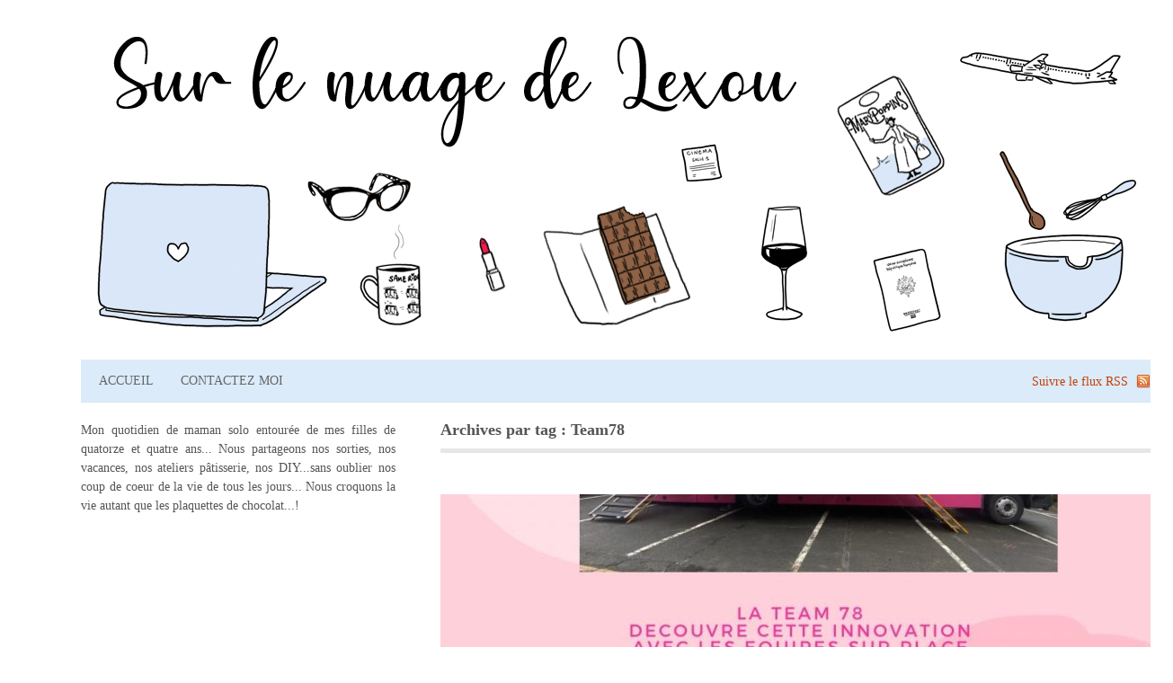

--- FILE ---
content_type: text/html; charset=UTF-8
request_url: https://www.surlenuagedelexou.fr/tag/team78/
body_size: 12864
content:
<!DOCTYPE html PUBLIC "-//W3C//DTD XHTML 1.0 Transitional//EN" "http://www.w3.org/TR/xhtml1/DTD/xhtml1-transitional.dtd">
<html xmlns="http://www.w3.org/1999/xhtml">
<head profile="http://gmpg.org/xfn/11">

<title>Team78 | Sur le nuage de LexouSur le nuage de Lexou</title>
<meta http-equiv="Content-Type" content="text/html; charset=UTF-8" />

<link rel="stylesheet" type="text/css" href="https://www.surlenuagedelexou.fr/wp-content/themes/nuagelexou/style.css" media="screen" />
<link rel="stylesheet" type="text/css" media="all" href="https://www.surlenuagedelexou.fr/wp-content/themes/nuagelexou/css/effects.css" />
<link rel="alternate" type="application/rss+xml" title="RSS 2.0" href="http://feeds.feedburner.com/SurLeNuageDeLexou" />
<link rel="pingback" href="https://www.surlenuagedelexou.fr/xmlrpc.php" />
      
<script async src="https://pagead2.googlesyndication.com/pagead/js/adsbygoogle.js?client=ca-pub-8514001653996548"
     crossorigin="anonymous"></script>

		<!-- All in One SEO 4.8.1.1 - aioseo.com -->
	<meta name="robots" content="noindex, max-snippet:-1, max-image-preview:large, max-video-preview:-1" />
	<link rel="canonical" href="https://www.surlenuagedelexou.fr/tag/team78/" />
	<meta name="generator" content="All in One SEO (AIOSEO) 4.8.1.1" />
		<script type="application/ld+json" class="aioseo-schema">
			{"@context":"https:\/\/schema.org","@graph":[{"@type":"BreadcrumbList","@id":"https:\/\/www.surlenuagedelexou.fr\/tag\/team78\/#breadcrumblist","itemListElement":[{"@type":"ListItem","@id":"https:\/\/www.surlenuagedelexou.fr\/#listItem","position":1,"name":"Domicile","item":"https:\/\/www.surlenuagedelexou.fr\/","nextItem":{"@type":"ListItem","@id":"https:\/\/www.surlenuagedelexou.fr\/tag\/team78\/#listItem","name":"Team78"}},{"@type":"ListItem","@id":"https:\/\/www.surlenuagedelexou.fr\/tag\/team78\/#listItem","position":2,"name":"Team78","previousItem":{"@type":"ListItem","@id":"https:\/\/www.surlenuagedelexou.fr\/#listItem","name":"Domicile"}}]},{"@type":"CollectionPage","@id":"https:\/\/www.surlenuagedelexou.fr\/tag\/team78\/#collectionpage","url":"https:\/\/www.surlenuagedelexou.fr\/tag\/team78\/","name":"Team78 | Sur le nuage de Lexou","inLanguage":"fr-FR","isPartOf":{"@id":"https:\/\/www.surlenuagedelexou.fr\/#website"},"breadcrumb":{"@id":"https:\/\/www.surlenuagedelexou.fr\/tag\/team78\/#breadcrumblist"}},{"@type":"Organization","@id":"https:\/\/www.surlenuagedelexou.fr\/#organization","name":"Sur le nuage de Lexou","description":"Sur le nuage de Lexou","url":"https:\/\/www.surlenuagedelexou.fr\/","logo":{"@type":"ImageObject","url":"https:\/\/www.surlenuagedelexou.fr\/wp-content\/uploads\/2020\/03\/cropped-logo_lexou-.jpg","@id":"https:\/\/www.surlenuagedelexou.fr\/tag\/team78\/#organizationLogo","width":512,"height":512},"image":{"@id":"https:\/\/www.surlenuagedelexou.fr\/tag\/team78\/#organizationLogo"},"sameAs":["https:\/\/www.instagram.com\/nuagedelexou\/"]},{"@type":"WebSite","@id":"https:\/\/www.surlenuagedelexou.fr\/#website","url":"https:\/\/www.surlenuagedelexou.fr\/","name":"Sur le nuage de Lexou","description":"Sur le nuage de Lexou","inLanguage":"fr-FR","publisher":{"@id":"https:\/\/www.surlenuagedelexou.fr\/#organization"}}]}
		</script>
		<!-- All in One SEO -->

<link rel="alternate" type="application/rss+xml" title="Sur le nuage de Lexou &raquo; Flux de l’étiquette Team78" href="https://www.surlenuagedelexou.fr/tag/team78/feed/" />
<!-- This site is powered by Shareaholic - https://shareaholic.com -->
<script type='text/javascript' data-cfasync='false'>
  //<![CDATA[
    _SHR_SETTINGS = {"endpoints":{"local_recs_url":"https:\/\/www.surlenuagedelexou.fr\/wp-admin\/admin-ajax.php?action=shareaholic_permalink_related","share_counts_url":"https:\/\/www.surlenuagedelexou.fr\/wp-admin\/admin-ajax.php?action=shareaholic_share_counts_api"}};

    (function() {
      var shr = document.createElement('script');
      shr.setAttribute('data-cfasync', 'false');
      shr.src = '//dsms0mj1bbhn4.cloudfront.net/assets/pub/shareaholic.js';
      shr.type = 'text/javascript'; shr.async = 'true';
      shr.onload = shr.onreadystatechange = function() {
        var rs = this.readyState;
        if (rs && rs != 'complete' && rs != 'loaded') return;
        var site_id = '2d1813e992371f2516e9079a6138634c';
        var page_config = {};
        try { Shareaholic.init(site_id, page_config); } catch (e) {}
      };
      var s = document.getElementsByTagName('script')[0];
      s.parentNode.insertBefore(shr, s);
    })();
  //]]>
</script>

<!-- Shareaholic Content Tags -->
<meta name='shareaholic:site_name' content='Sur le nuage de Lexou' />
<meta name='shareaholic:language' content='fr-FR' />
<meta name='shareaholic:site_id' content='2d1813e992371f2516e9079a6138634c' />
<meta name='shareaholic:wp_version' content='7.6.1.5' />

<!-- Shareaholic Content Tags End -->
		<!-- This site uses the Google Analytics by MonsterInsights plugin v9.11.1 - Using Analytics tracking - https://www.monsterinsights.com/ -->
		<!-- Remarque : MonsterInsights n’est actuellement pas configuré sur ce site. Le propriétaire doit authentifier son compte Google Analytics dans les réglages de MonsterInsights.  -->
					<!-- No tracking code set -->
				<!-- / Google Analytics by MonsterInsights -->
		<style id='wp-img-auto-sizes-contain-inline-css' type='text/css'>
img:is([sizes=auto i],[sizes^="auto," i]){contain-intrinsic-size:3000px 1500px}
/*# sourceURL=wp-img-auto-sizes-contain-inline-css */
</style>
<style id='wp-emoji-styles-inline-css' type='text/css'>

	img.wp-smiley, img.emoji {
		display: inline !important;
		border: none !important;
		box-shadow: none !important;
		height: 1em !important;
		width: 1em !important;
		margin: 0 0.07em !important;
		vertical-align: -0.1em !important;
		background: none !important;
		padding: 0 !important;
	}
/*# sourceURL=wp-emoji-styles-inline-css */
</style>
<style id='wp-block-library-inline-css' type='text/css'>
:root{--wp-block-synced-color:#7a00df;--wp-block-synced-color--rgb:122,0,223;--wp-bound-block-color:var(--wp-block-synced-color);--wp-editor-canvas-background:#ddd;--wp-admin-theme-color:#007cba;--wp-admin-theme-color--rgb:0,124,186;--wp-admin-theme-color-darker-10:#006ba1;--wp-admin-theme-color-darker-10--rgb:0,107,160.5;--wp-admin-theme-color-darker-20:#005a87;--wp-admin-theme-color-darker-20--rgb:0,90,135;--wp-admin-border-width-focus:2px}@media (min-resolution:192dpi){:root{--wp-admin-border-width-focus:1.5px}}.wp-element-button{cursor:pointer}:root .has-very-light-gray-background-color{background-color:#eee}:root .has-very-dark-gray-background-color{background-color:#313131}:root .has-very-light-gray-color{color:#eee}:root .has-very-dark-gray-color{color:#313131}:root .has-vivid-green-cyan-to-vivid-cyan-blue-gradient-background{background:linear-gradient(135deg,#00d084,#0693e3)}:root .has-purple-crush-gradient-background{background:linear-gradient(135deg,#34e2e4,#4721fb 50%,#ab1dfe)}:root .has-hazy-dawn-gradient-background{background:linear-gradient(135deg,#faaca8,#dad0ec)}:root .has-subdued-olive-gradient-background{background:linear-gradient(135deg,#fafae1,#67a671)}:root .has-atomic-cream-gradient-background{background:linear-gradient(135deg,#fdd79a,#004a59)}:root .has-nightshade-gradient-background{background:linear-gradient(135deg,#330968,#31cdcf)}:root .has-midnight-gradient-background{background:linear-gradient(135deg,#020381,#2874fc)}:root{--wp--preset--font-size--normal:16px;--wp--preset--font-size--huge:42px}.has-regular-font-size{font-size:1em}.has-larger-font-size{font-size:2.625em}.has-normal-font-size{font-size:var(--wp--preset--font-size--normal)}.has-huge-font-size{font-size:var(--wp--preset--font-size--huge)}.has-text-align-center{text-align:center}.has-text-align-left{text-align:left}.has-text-align-right{text-align:right}.has-fit-text{white-space:nowrap!important}#end-resizable-editor-section{display:none}.aligncenter{clear:both}.items-justified-left{justify-content:flex-start}.items-justified-center{justify-content:center}.items-justified-right{justify-content:flex-end}.items-justified-space-between{justify-content:space-between}.screen-reader-text{border:0;clip-path:inset(50%);height:1px;margin:-1px;overflow:hidden;padding:0;position:absolute;width:1px;word-wrap:normal!important}.screen-reader-text:focus{background-color:#ddd;clip-path:none;color:#444;display:block;font-size:1em;height:auto;left:5px;line-height:normal;padding:15px 23px 14px;text-decoration:none;top:5px;width:auto;z-index:100000}html :where(.has-border-color){border-style:solid}html :where([style*=border-top-color]){border-top-style:solid}html :where([style*=border-right-color]){border-right-style:solid}html :where([style*=border-bottom-color]){border-bottom-style:solid}html :where([style*=border-left-color]){border-left-style:solid}html :where([style*=border-width]){border-style:solid}html :where([style*=border-top-width]){border-top-style:solid}html :where([style*=border-right-width]){border-right-style:solid}html :where([style*=border-bottom-width]){border-bottom-style:solid}html :where([style*=border-left-width]){border-left-style:solid}html :where(img[class*=wp-image-]){height:auto;max-width:100%}:where(figure){margin:0 0 1em}html :where(.is-position-sticky){--wp-admin--admin-bar--position-offset:var(--wp-admin--admin-bar--height,0px)}@media screen and (max-width:600px){html :where(.is-position-sticky){--wp-admin--admin-bar--position-offset:0px}}

/*# sourceURL=wp-block-library-inline-css */
</style><style id='global-styles-inline-css' type='text/css'>
:root{--wp--preset--aspect-ratio--square: 1;--wp--preset--aspect-ratio--4-3: 4/3;--wp--preset--aspect-ratio--3-4: 3/4;--wp--preset--aspect-ratio--3-2: 3/2;--wp--preset--aspect-ratio--2-3: 2/3;--wp--preset--aspect-ratio--16-9: 16/9;--wp--preset--aspect-ratio--9-16: 9/16;--wp--preset--color--black: #000000;--wp--preset--color--cyan-bluish-gray: #abb8c3;--wp--preset--color--white: #ffffff;--wp--preset--color--pale-pink: #f78da7;--wp--preset--color--vivid-red: #cf2e2e;--wp--preset--color--luminous-vivid-orange: #ff6900;--wp--preset--color--luminous-vivid-amber: #fcb900;--wp--preset--color--light-green-cyan: #7bdcb5;--wp--preset--color--vivid-green-cyan: #00d084;--wp--preset--color--pale-cyan-blue: #8ed1fc;--wp--preset--color--vivid-cyan-blue: #0693e3;--wp--preset--color--vivid-purple: #9b51e0;--wp--preset--gradient--vivid-cyan-blue-to-vivid-purple: linear-gradient(135deg,rgb(6,147,227) 0%,rgb(155,81,224) 100%);--wp--preset--gradient--light-green-cyan-to-vivid-green-cyan: linear-gradient(135deg,rgb(122,220,180) 0%,rgb(0,208,130) 100%);--wp--preset--gradient--luminous-vivid-amber-to-luminous-vivid-orange: linear-gradient(135deg,rgb(252,185,0) 0%,rgb(255,105,0) 100%);--wp--preset--gradient--luminous-vivid-orange-to-vivid-red: linear-gradient(135deg,rgb(255,105,0) 0%,rgb(207,46,46) 100%);--wp--preset--gradient--very-light-gray-to-cyan-bluish-gray: linear-gradient(135deg,rgb(238,238,238) 0%,rgb(169,184,195) 100%);--wp--preset--gradient--cool-to-warm-spectrum: linear-gradient(135deg,rgb(74,234,220) 0%,rgb(151,120,209) 20%,rgb(207,42,186) 40%,rgb(238,44,130) 60%,rgb(251,105,98) 80%,rgb(254,248,76) 100%);--wp--preset--gradient--blush-light-purple: linear-gradient(135deg,rgb(255,206,236) 0%,rgb(152,150,240) 100%);--wp--preset--gradient--blush-bordeaux: linear-gradient(135deg,rgb(254,205,165) 0%,rgb(254,45,45) 50%,rgb(107,0,62) 100%);--wp--preset--gradient--luminous-dusk: linear-gradient(135deg,rgb(255,203,112) 0%,rgb(199,81,192) 50%,rgb(65,88,208) 100%);--wp--preset--gradient--pale-ocean: linear-gradient(135deg,rgb(255,245,203) 0%,rgb(182,227,212) 50%,rgb(51,167,181) 100%);--wp--preset--gradient--electric-grass: linear-gradient(135deg,rgb(202,248,128) 0%,rgb(113,206,126) 100%);--wp--preset--gradient--midnight: linear-gradient(135deg,rgb(2,3,129) 0%,rgb(40,116,252) 100%);--wp--preset--font-size--small: 13px;--wp--preset--font-size--medium: 20px;--wp--preset--font-size--large: 36px;--wp--preset--font-size--x-large: 42px;--wp--preset--spacing--20: 0.44rem;--wp--preset--spacing--30: 0.67rem;--wp--preset--spacing--40: 1rem;--wp--preset--spacing--50: 1.5rem;--wp--preset--spacing--60: 2.25rem;--wp--preset--spacing--70: 3.38rem;--wp--preset--spacing--80: 5.06rem;--wp--preset--shadow--natural: 6px 6px 9px rgba(0, 0, 0, 0.2);--wp--preset--shadow--deep: 12px 12px 50px rgba(0, 0, 0, 0.4);--wp--preset--shadow--sharp: 6px 6px 0px rgba(0, 0, 0, 0.2);--wp--preset--shadow--outlined: 6px 6px 0px -3px rgb(255, 255, 255), 6px 6px rgb(0, 0, 0);--wp--preset--shadow--crisp: 6px 6px 0px rgb(0, 0, 0);}:where(.is-layout-flex){gap: 0.5em;}:where(.is-layout-grid){gap: 0.5em;}body .is-layout-flex{display: flex;}.is-layout-flex{flex-wrap: wrap;align-items: center;}.is-layout-flex > :is(*, div){margin: 0;}body .is-layout-grid{display: grid;}.is-layout-grid > :is(*, div){margin: 0;}:where(.wp-block-columns.is-layout-flex){gap: 2em;}:where(.wp-block-columns.is-layout-grid){gap: 2em;}:where(.wp-block-post-template.is-layout-flex){gap: 1.25em;}:where(.wp-block-post-template.is-layout-grid){gap: 1.25em;}.has-black-color{color: var(--wp--preset--color--black) !important;}.has-cyan-bluish-gray-color{color: var(--wp--preset--color--cyan-bluish-gray) !important;}.has-white-color{color: var(--wp--preset--color--white) !important;}.has-pale-pink-color{color: var(--wp--preset--color--pale-pink) !important;}.has-vivid-red-color{color: var(--wp--preset--color--vivid-red) !important;}.has-luminous-vivid-orange-color{color: var(--wp--preset--color--luminous-vivid-orange) !important;}.has-luminous-vivid-amber-color{color: var(--wp--preset--color--luminous-vivid-amber) !important;}.has-light-green-cyan-color{color: var(--wp--preset--color--light-green-cyan) !important;}.has-vivid-green-cyan-color{color: var(--wp--preset--color--vivid-green-cyan) !important;}.has-pale-cyan-blue-color{color: var(--wp--preset--color--pale-cyan-blue) !important;}.has-vivid-cyan-blue-color{color: var(--wp--preset--color--vivid-cyan-blue) !important;}.has-vivid-purple-color{color: var(--wp--preset--color--vivid-purple) !important;}.has-black-background-color{background-color: var(--wp--preset--color--black) !important;}.has-cyan-bluish-gray-background-color{background-color: var(--wp--preset--color--cyan-bluish-gray) !important;}.has-white-background-color{background-color: var(--wp--preset--color--white) !important;}.has-pale-pink-background-color{background-color: var(--wp--preset--color--pale-pink) !important;}.has-vivid-red-background-color{background-color: var(--wp--preset--color--vivid-red) !important;}.has-luminous-vivid-orange-background-color{background-color: var(--wp--preset--color--luminous-vivid-orange) !important;}.has-luminous-vivid-amber-background-color{background-color: var(--wp--preset--color--luminous-vivid-amber) !important;}.has-light-green-cyan-background-color{background-color: var(--wp--preset--color--light-green-cyan) !important;}.has-vivid-green-cyan-background-color{background-color: var(--wp--preset--color--vivid-green-cyan) !important;}.has-pale-cyan-blue-background-color{background-color: var(--wp--preset--color--pale-cyan-blue) !important;}.has-vivid-cyan-blue-background-color{background-color: var(--wp--preset--color--vivid-cyan-blue) !important;}.has-vivid-purple-background-color{background-color: var(--wp--preset--color--vivid-purple) !important;}.has-black-border-color{border-color: var(--wp--preset--color--black) !important;}.has-cyan-bluish-gray-border-color{border-color: var(--wp--preset--color--cyan-bluish-gray) !important;}.has-white-border-color{border-color: var(--wp--preset--color--white) !important;}.has-pale-pink-border-color{border-color: var(--wp--preset--color--pale-pink) !important;}.has-vivid-red-border-color{border-color: var(--wp--preset--color--vivid-red) !important;}.has-luminous-vivid-orange-border-color{border-color: var(--wp--preset--color--luminous-vivid-orange) !important;}.has-luminous-vivid-amber-border-color{border-color: var(--wp--preset--color--luminous-vivid-amber) !important;}.has-light-green-cyan-border-color{border-color: var(--wp--preset--color--light-green-cyan) !important;}.has-vivid-green-cyan-border-color{border-color: var(--wp--preset--color--vivid-green-cyan) !important;}.has-pale-cyan-blue-border-color{border-color: var(--wp--preset--color--pale-cyan-blue) !important;}.has-vivid-cyan-blue-border-color{border-color: var(--wp--preset--color--vivid-cyan-blue) !important;}.has-vivid-purple-border-color{border-color: var(--wp--preset--color--vivid-purple) !important;}.has-vivid-cyan-blue-to-vivid-purple-gradient-background{background: var(--wp--preset--gradient--vivid-cyan-blue-to-vivid-purple) !important;}.has-light-green-cyan-to-vivid-green-cyan-gradient-background{background: var(--wp--preset--gradient--light-green-cyan-to-vivid-green-cyan) !important;}.has-luminous-vivid-amber-to-luminous-vivid-orange-gradient-background{background: var(--wp--preset--gradient--luminous-vivid-amber-to-luminous-vivid-orange) !important;}.has-luminous-vivid-orange-to-vivid-red-gradient-background{background: var(--wp--preset--gradient--luminous-vivid-orange-to-vivid-red) !important;}.has-very-light-gray-to-cyan-bluish-gray-gradient-background{background: var(--wp--preset--gradient--very-light-gray-to-cyan-bluish-gray) !important;}.has-cool-to-warm-spectrum-gradient-background{background: var(--wp--preset--gradient--cool-to-warm-spectrum) !important;}.has-blush-light-purple-gradient-background{background: var(--wp--preset--gradient--blush-light-purple) !important;}.has-blush-bordeaux-gradient-background{background: var(--wp--preset--gradient--blush-bordeaux) !important;}.has-luminous-dusk-gradient-background{background: var(--wp--preset--gradient--luminous-dusk) !important;}.has-pale-ocean-gradient-background{background: var(--wp--preset--gradient--pale-ocean) !important;}.has-electric-grass-gradient-background{background: var(--wp--preset--gradient--electric-grass) !important;}.has-midnight-gradient-background{background: var(--wp--preset--gradient--midnight) !important;}.has-small-font-size{font-size: var(--wp--preset--font-size--small) !important;}.has-medium-font-size{font-size: var(--wp--preset--font-size--medium) !important;}.has-large-font-size{font-size: var(--wp--preset--font-size--large) !important;}.has-x-large-font-size{font-size: var(--wp--preset--font-size--x-large) !important;}
/*# sourceURL=global-styles-inline-css */
</style>

<style id='classic-theme-styles-inline-css' type='text/css'>
/*! This file is auto-generated */
.wp-block-button__link{color:#fff;background-color:#32373c;border-radius:9999px;box-shadow:none;text-decoration:none;padding:calc(.667em + 2px) calc(1.333em + 2px);font-size:1.125em}.wp-block-file__button{background:#32373c;color:#fff;text-decoration:none}
/*# sourceURL=/wp-includes/css/classic-themes.min.css */
</style>
<link rel='stylesheet' id='rpt_front_style-css' href='https://www.surlenuagedelexou.fr/wp-content/plugins/related-posts-thumbnails/assets/css/front.css?ver=4.2.1' type='text/css' media='all' />
<link rel='stylesheet' id='stcr-font-awesome-css' href='https://www.surlenuagedelexou.fr/wp-content/plugins/subscribe-to-comments-reloaded/includes/css/font-awesome.min.css?ver=6.9' type='text/css' media='all' />
<link rel='stylesheet' id='stcr-style-css' href='https://www.surlenuagedelexou.fr/wp-content/plugins/subscribe-to-comments-reloaded/includes/css/stcr-style.css?ver=6.9' type='text/css' media='all' />
<link rel='stylesheet' id='wp-pagenavi-css' href='https://www.surlenuagedelexou.fr/wp-content/plugins/wp-pagenavi/pagenavi-css.css?ver=2.70' type='text/css' media='all' />
<link rel='stylesheet' id='jquery.lightbox.min.css-css' href='https://www.surlenuagedelexou.fr/wp-content/plugins/wp-jquery-lightbox/lightboxes/wp-jquery-lightbox/styles/lightbox.min.css?ver=2.3.4' type='text/css' media='all' />
<link rel='stylesheet' id='jqlb-overrides-css' href='https://www.surlenuagedelexou.fr/wp-content/plugins/wp-jquery-lightbox/lightboxes/wp-jquery-lightbox/styles/overrides.css?ver=2.3.4' type='text/css' media='all' />
<style id='jqlb-overrides-inline-css' type='text/css'>

			#outerImageContainer {
				box-shadow: 0 0 4px 2px rgba(0,0,0,.2);
			}
			#imageContainer{
				padding: 6px;
			}
			#imageDataContainer {
				box-shadow: 0 -4px 0 0 #fff, 0 0 4px 2px rgba(0,0,0,.1);
				z-index: auto;
			}
			#prevArrow,
			#nextArrow{
				background-color: rgba(255,255,255,.7;
				color: #000000;
			}
/*# sourceURL=jqlb-overrides-inline-css */
</style>
<script type="text/javascript" src="https://www.surlenuagedelexou.fr/wp-includes/js/jquery/jquery.min.js?ver=3.7.1" id="jquery-core-js"></script>
<script type="text/javascript" src="https://www.surlenuagedelexou.fr/wp-includes/js/jquery/jquery-migrate.min.js?ver=3.4.1" id="jquery-migrate-js"></script>
<script type="text/javascript" src="https://www.surlenuagedelexou.fr/wp-content/themes/nuagelexou/includes/js/superfish.js?ver=6.9" id="superfish-js"></script>
<script type="text/javascript" src="https://www.surlenuagedelexou.fr/wp-content/themes/nuagelexou/includes/js/woo_tabs.js?ver=6.9" id="wootabs-js"></script>
<script type="text/javascript" src="https://www.surlenuagedelexou.fr/wp-content/themes/nuagelexou/includes/js/general.js?ver=6.9" id="general-js"></script>
<script type="text/javascript" src="https://www.surlenuagedelexou.fr/wp-content/themes/nuagelexou/includes/js/loopedSlider.js?ver=6.9" id="widgetSlider-js"></script>
<link rel="https://api.w.org/" href="https://www.surlenuagedelexou.fr/wp-json/" /><link rel="alternate" title="JSON" type="application/json" href="https://www.surlenuagedelexou.fr/wp-json/wp/v2/tags/4827" />        <style>
            #related_posts_thumbnails li {
                border-right: 1px solid #DBEBFA;
                background-color: #FFFFFF            }

            #related_posts_thumbnails li:hover {
                background-color: #DBEBFA;
            }

            .relpost_content {
                font-size: 13px;
                color: #333333;
            }

            .relpost-block-single {
                background-color: #FFFFFF;
                border-right: 1px solid #DBEBFA;
                border-left: 1px solid #DBEBFA;
                margin-right: -1px;
            }

            .relpost-block-single:hover {
                background-color: #DBEBFA;
            }
        </style>

        
<!-- Theme version -->
<meta name="generator" content="Sur le nuage de Lexou 2.4" />
<meta name="generator" content="WooFramework 6.2.9" />
	
<!--[if IE 6]>
<script type="text/javascript" src="https://www.surlenuagedelexou.fr/wp-content/themes/nuagelexou/includes/js/pngfix.js"></script>
<script type="text/javascript" src="https://www.surlenuagedelexou.fr/wp-content/themes/nuagelexou/includes/js/menu.js"></script>
<link rel="stylesheet" type="text/css" media="all" href="https://www.surlenuagedelexou.fr/wp-content/themes/nuagelexou/css/ie6.css" />
<![endif]-->	

<!--[if IE 7]>
<link rel="stylesheet" type="text/css" media="all" href="https://www.surlenuagedelexou.fr/wp-content/themes/nuagelexou/css/ie7.css" />
<![endif]-->

<!--[if IE 8]>
<link rel="stylesheet" type="text/css" media="all" href="https://www.surlenuagedelexou.fr/wp-content/themes/nuagelexou/css/ie8.css" />
<![endif]-->
	
	
<!-- Woo Custom Styling -->
<style type="text/css">
body {background-color:#ffffff;background-repeat:repeat-x;background-position:top center;border-top:0px solid #000000;}
a:link, a:visited {color:#62acde}
a:hover {color:#acd2ee}
.button, .reply a {background-color:#acd2ee}
#header {background-repeat:no-repeat;background-position:top center;margin-top:0px;margin-bottom:0px;padding-top:15px;padding-bottom:20px;border:0px solid ;}
#logo {padding-left:274px;}#logo .site-title a {font:normal 40px/1em Palatino, "Palatino Linotype", serif;color:#222222}
#logo .site-description {font:italic 14px/1em Palatino, "Palatino Linotype", serif;color:#999999}
#logo .site-title a {font:normal 40px/1em Palatino, "Palatino Linotype", serif;color:#222222}
#logo .site-description {font:italic 14px/1em Palatino, "Palatino Linotype", serif;color:#999999}
body, p {font:normal 14px/1.5em Lato;color:#555555}
h1 {font:bold 28px/1.5em Lato;color:#222222}h2 {font:normal 24px/1.5em Lato;color:#222222}h3 {font:normal 20px/1.5em Lato;color:#222222}h4 {font:normal 16px/1.5em Lato;color:#222222}h5 {font:normal 14px/1.5em Lato;color:#222222}h6 {font:normal 12px/1.5em Lato;color:#222222}
.post .title, .page .title, .post .title a:link, .post .title a:visited, .page .title a:link, .page .title a:visited {font:bold 22px/1.2em Lato;color:#62adde}
.post-meta, .post-meta .post-author a {font:normal 11px/1.2em Lato;color:#666666}
.entry, .entry p{font:normal 14px/1.5em Lato;color:#5555555}
.post-more {font:normal 12px/1.5em Lato;color:#666666;border-top:0px solid #dbebfa;border-bottom:3px solid #dbebfa;}
#comments .comment.thread-even {background-color:#dbebfa;}
.nav-entries, .wp-pagenavi {background-color:#dbebfa;border-top:0px solid #e6e6e6;border-bottom:0px solid #e6e6e6;}
.nav-entries a, .wp-pagenavi a:link, .wp-pagenavi a:visited, .wp-pagenavi .current, .wp-pagenavi .on, .wp-pagenavi a:hover, .wp-pagenavi span.extend, .wp-pagenavi span.pages {font:italic 12px/1.5em Lato;color:#666666!important}
.wp-pagenavi a:link, .wp-pagenavi a:visited, .wp-pagenavi span.extend, .wp-pagenavi span.pages, .wp-pagenavi span.current {color:#666666!important}
.widget h3 {font:bold 16px/1.5em Lato;color:#666666;border-bottom:3px solid #DBEBFA;}
.widget_recent_comments li, #twitter li { border-color: #DBEBFA;}
.widget p, .widget .textwidget {font:normal 14px/1.5em Lato;color:#555555;}
.widget {font:normal 14px/1.5em Lato;color:#555555;border-radius:0px;-moz-border-radius:0px;-webkit-border-radius:0px;}
#tabs .inside li a {font:bold 12px/1.5em Lato;color:#555555;}
#tabs .inside li span.meta, #tabs ul.wooTabs li a {font:normal 12px/1.5em Lato;color:#777777;}
.nav a, #navigation ul.rss a {font:normal 14px Lato;color:#666666}
.nav a:hover, .nav li.current_page_item, .nav li.current_page_parent {background-color:#ffffff}
#navigation {background-color:#DBEBFA;border-top:1px solid #e4eff7;border-bottom:1px solid #D2E7F7;border-left:0px solid #dbdbdb;border-right:0px solid #dbdbdb;border-radius:0px; -moz-border-radius:0px; -webkit-border-radius:0px;}
#footer, #footer p {font:italic 14px Lato;color:#666666}
#footer {border-top:0px solid #dbdbdb;border-bottom:0px solid ;border-left:0px solid ;border-right:0px solid ;border-radius:0px; -moz-border-radius:0px; -webkit-border-radius:0px;}
.magazine #loopedSlider .content h2.title a {font:bold 24px/1em Lato;color:#ffffff;}
.magazine #loopedSlider .content .excerpt p {font:normal 12px/1.5em Lato;color:#dbebfa;}
.business #loopedSlider .content h2.title a {font:bold 24px/1em Palatino, "Palatino Linotype", serif;color:#ffffff;}
.business #loopedSlider .content p {font:normal 12px/1.5em Lato;color:#cccccc;}
</style>
<!-- /Woo Custom Styling -->

<!-- Aucune version AMP HTML n&#039;est disponible pour cette URL. --><link rel="icon" href="https://www.surlenuagedelexou.fr/wp-content/uploads/2020/03/cropped-logo_lexou--32x32.jpg" sizes="32x32" />
<link rel="icon" href="https://www.surlenuagedelexou.fr/wp-content/uploads/2020/03/cropped-logo_lexou--192x192.jpg" sizes="192x192" />
<link rel="apple-touch-icon" href="https://www.surlenuagedelexou.fr/wp-content/uploads/2020/03/cropped-logo_lexou--180x180.jpg" />
<meta name="msapplication-TileImage" content="https://www.surlenuagedelexou.fr/wp-content/uploads/2020/03/cropped-logo_lexou--270x270.jpg" />
<!-- ## NXS/OG ## --><!-- ## NXSOGTAGS ## --><!-- ## NXS/OG ## -->

<!-- Alt Stylesheet -->
<link href="https://www.surlenuagedelexou.fr/wp-content/themes/nuagelexou/styles/default.css" rel="stylesheet" type="text/css" />

<!-- Custom Favicon -->
<link rel="shortcut icon" href="https://www.surlenuagedelexou.fr/wp-content/uploads/2011/04/lexou_favicon.jpg"/>
<!-- Options Panel Custom CSS -->
<style type="text/css">
.entry, .entry p, .separator{}
.magazine .block {width: 100%}
.post-more, .mag {text-align: right}
.button, .button:visited, .reply a {
background-color:#BCDCF4;
}
.nav a {text-transform: uppercase;}
.wp-pagenavi a:link, .wp-pagenavi a:visited {
background-color: white !important;
border: 0px solid #fff !important;
}

.widget ul {
list-style-type: none;
}

.widget ul li a {padding:0;}

#navigation{ padding: 10px 0 10px 0}
.nav li{margin-right: 10px;}
.mag{margin:0}

.widget h3 {padding-bottom : 5px;}
.widget {margin-bottom: 30px;}
#header{text-align:center}
#logo{float:none;padding-left:0;}
.width-1200 #wrapper{width:1100px}

.post .title, .page .title, .post .title a:link, .post .title a:visited, .page .title a:link, .page .title a:visited{text-align:center;text-transform:uppercase}
.mag{text-align:center}
.two-col-right-1200 #main-sidebar-container #sidebar{width:350px}

</style>


<!-- Woo Shortcodes CSS -->
<link href="https://www.surlenuagedelexou.fr/wp-content/themes/nuagelexou/functions/css/shortcodes.css" rel="stylesheet" type="text/css" />

<!-- Custom Stylesheet -->
<link href="https://www.surlenuagedelexou.fr/wp-content/themes/nuagelexou/custom.css" rel="stylesheet" type="text/css" />
<meta name="google-site-verification" content="zwDSSxpm625n2niN5VNxfwiiwUHwNBshzgkHFRQ9ldg" />
</head>

<body class="archive tag tag-team78 tag-4827 wp-theme-nuagelexou chrome alt-style-default two-col-right width-1200 two-col-right-1200">


<div id="wrapper">
        
	    
	<div id="header" class="col-full">
 		
				<div id="logo">
	       
		            <a href="https://www.surlenuagedelexou.fr" title="Sur le nuage de Lexou"><img src="https://www.surlenuagedelexou.fr/wp-content/uploads/2020/03/lexou_-1-1.jpg" alt="Sur le nuage de Lexou" /></a>
                    <h1 class="site-title"><a href="https://www.surlenuagedelexou.fr">Sur le nuage de Lexou</a></h1>
                    <span class="site-description">Sur le nuage de Lexou</span>
	      	
		</div><!-- /#logo -->
	       
		       
	</div><!-- /#header -->
    
		
		
	<div id="navigation" class="col-full">
		
				<ul id="main-nav" class="nav fl"><li id="menu-item-543" class="menu-item menu-item-type-custom menu-item-object-custom menu-item-home menu-item-543"><a href="http://www.surlenuagedelexou.fr" title="Sur le nuage de Lexou">Accueil</a></li>
<li id="menu-item-544" class="menu-item menu-item-type-post_type menu-item-object-page menu-item-544"><a href="https://www.surlenuagedelexou.fr/contact/" title="Contacter Lexou">Contactez moi</a></li>
</ul>				<ul class="rss fr">
						<li class="sub-rss"><a href="http://feeds.feedburner.com/SurLeNuageDeLexou">Suivre le flux RSS</a></li>
		</ul>
				
	</div><!-- /#navigation -->
	
		
	       
    <!-- #content Starts -->
	    <div id="content" class="col-full">
    
    	<div id="main-sidebar-container">    
		
            <!-- #main Starts -->
                        <div id="main" class="col-left">
                
                        
                                <span class="archive_header">Archives par tag : Team78</span>
                
                                
                <div class="fix"></div>
            
                                                                                    
                <!-- Post Starts -->
                                <div class="post-28266 post type-post status-publish format-standard has-post-thumbnail hentry category-ici-ailleurs category-nuage-dinformations category-nuage-de-douceur tag-bus-pmi tag-bus-sante tag-bus-sante-yvelines tag-depistage-cancer tag-desert-medicaux tag-octobre-rose tag-team78">
    
                                        
                    <a title="Le bus santé dans nos Yvelines" href="https://www.surlenuagedelexou.fr/2023/11/le-bus-sante-dans-nos-yvelines/" ><img width="800" height="300" src="https://www.surlenuagedelexou.fr/wp-content/uploads/2023/11/bus-sante-yvelines-800x300.jpg" class="woo-image thumbnail alignleft wp-post-image" alt="" decoding="async" fetchpriority="high" /></a> 
    
                    <h2 class="title"><a href="https://www.surlenuagedelexou.fr/2023/11/le-bus-sante-dans-nos-yvelines/" rel="bookmark" title="Le bus santé dans nos Yvelines">Le bus santé dans nos Yvelines</a></h2>
                    
                    <p class="post-meta">
                        <span class="small">par</span> <span class="post-author"><a href="https://www.surlenuagedelexou.fr/author/lexou/" title="Articles par lexou" rel="author">lexou</a></span>
                        <span class="small">le</span> <span class="post-date">15 h 54 min</span>
                        <span class="small">dans</span> <span class="post-category"><a href="https://www.surlenuagedelexou.fr/categorie/ici-ailleurs/" rel="category tag">Ici et ailleurs</a>, <a href="https://www.surlenuagedelexou.fr/categorie/nuage-dinformations/" rel="category tag">Nuage d'informations</a>, <a href="https://www.surlenuagedelexou.fr/categorie/nuage-de-douceur/" rel="category tag">Nuage de douceur</a></span>
                    </p>
                    
                    <div class="entry">
                        <p>Aujourd&rsquo;hui j&rsquo;avais envie de vous parler d&rsquo;une initiative locale le « Bus Santé » mis en place par le Département des Yvelines &#8230; Ce bus santé circule sur nos routes depuis quelques mois pour favoriser l&rsquo;accès aux soins, aux différents dépistages et mène une action de fond dans les communes ou le terme « désert médical » prend tout [&hellip;]</p>
                    </div><!-- /.entry -->
        
                    		<div class="post-more">       
			<span class="read-more"><a href="https://www.surlenuagedelexou.fr/2023/11/le-bus-sante-dans-nos-yvelines/" title="Lire la suite">Lire la suite</a></span> &bull;             
			<span class="comments"><a href="https://www.surlenuagedelexou.fr/2023/11/le-bus-sante-dans-nos-yvelines/#comments">3 commentaires</a></span>
		</div>                        	
	    
                </div><!-- /.post -->
                                
                
                                                                                    
                <!-- Post Starts -->
                                <div class="post-28243 post type-post status-publish format-standard has-post-thumbnail hentry category-ici-ailleurs category-life category-nuage-dinformations tag-papagayo-communication tag-pistes-cyclables-yvelines tag-plan-velo-yvelines tag-sortir-en-yvelines tag-team78 tag-yvelines">
    
                                        
                    <a title="Le « Plan Vélo » de nos Yvelines!" href="https://www.surlenuagedelexou.fr/2023/10/le-plan-velo-de-nos-yvelines/" ><img width="225" height="300" src="https://www.surlenuagedelexou.fr/wp-content/uploads/2023/10/image0.jpeg" class="woo-image thumbnail alignleft wp-post-image" alt="" decoding="async" loading="lazy" srcset="https://www.surlenuagedelexou.fr/wp-content/uploads/2023/10/image0.jpeg 480w, https://www.surlenuagedelexou.fr/wp-content/uploads/2023/10/image0-113x150.jpeg 113w, https://www.surlenuagedelexou.fr/wp-content/uploads/2023/10/image0-300x400.jpeg 300w" sizes="auto, (max-width: 225px) 100vw, 225px" /></a> 
    
                    <h2 class="title"><a href="https://www.surlenuagedelexou.fr/2023/10/le-plan-velo-de-nos-yvelines/" rel="bookmark" title="Le « Plan Vélo » de nos Yvelines!">Le « Plan Vélo » de nos Yvelines!</a></h2>
                    
                    <p class="post-meta">
                        <span class="small">par</span> <span class="post-author"><a href="https://www.surlenuagedelexou.fr/author/lexou/" title="Articles par lexou" rel="author">lexou</a></span>
                        <span class="small">le</span> <span class="post-date">15 h 15 min</span>
                        <span class="small">dans</span> <span class="post-category"><a href="https://www.surlenuagedelexou.fr/categorie/ici-ailleurs/" rel="category tag">Ici et ailleurs</a>, <a href="https://www.surlenuagedelexou.fr/categorie/life/" rel="category tag">Life</a>, <a href="https://www.surlenuagedelexou.fr/categorie/nuage-dinformations/" rel="category tag">Nuage d'informations</a></span>
                    </p>
                    
                    <div class="entry">
                        <p>Il y a quelques jours la Team78 s&rsquo;est à nouveau réunie dans notre Département pour une opération liée au « Plan Vélo » mis en place depuis 2022. Nous disposons à ce jour de plus de 1000km de pistes cyclables mais grâce à ce plan c&rsquo;est 230 km de pistes qui verront le jour jusque 2027 en [&hellip;]</p>
                    </div><!-- /.entry -->
        
                    		<div class="post-more">       
			<span class="read-more"><a href="https://www.surlenuagedelexou.fr/2023/10/le-plan-velo-de-nos-yvelines/" title="Lire la suite">Lire la suite</a></span> &bull;             
			<span class="comments"><a href="https://www.surlenuagedelexou.fr/2023/10/le-plan-velo-de-nos-yvelines/#comments">1 commentaire</a></span>
		</div>                        	
	    
                </div><!-- /.post -->
                                
                
                                                                                    
                <!-- Post Starts -->
                                <div class="post-28168 post type-post status-publish format-standard has-post-thumbnail hentry category-ici-ailleurs category-life category-tests-avis category-nuage-dinformations tag-aide-au-sport tag-aide-financiere-au-sport tag-initiative-departementale tag-papagayo-communication tag-pass-plus tag-pass tag-sport-dans-les-yvelines tag-star2step tag-team78 tag-yvelines">
    
                                        
                    <a title="Le Pass+ une vraie aide pour nos collégiens !" href="https://www.surlenuagedelexou.fr/2023/07/le-pass-une-vraie-aide-pour-nos-collegiens/" ><img width="800" height="300" src="https://www.surlenuagedelexou.fr/wp-content/uploads/2023/07/Pass-Yvelines-800x300.png" class="woo-image thumbnail alignleft wp-post-image" alt="" decoding="async" loading="lazy" /></a> 
    
                    <h2 class="title"><a href="https://www.surlenuagedelexou.fr/2023/07/le-pass-une-vraie-aide-pour-nos-collegiens/" rel="bookmark" title="Le Pass+ une vraie aide pour nos collégiens !">Le Pass+ une vraie aide pour nos collégiens !</a></h2>
                    
                    <p class="post-meta">
                        <span class="small">par</span> <span class="post-author"><a href="https://www.surlenuagedelexou.fr/author/lexou/" title="Articles par lexou" rel="author">lexou</a></span>
                        <span class="small">le</span> <span class="post-date">15 h 20 min</span>
                        <span class="small">dans</span> <span class="post-category"><a href="https://www.surlenuagedelexou.fr/categorie/ici-ailleurs/" rel="category tag">Ici et ailleurs</a>, <a href="https://www.surlenuagedelexou.fr/categorie/life/" rel="category tag">Life</a>, <a href="https://www.surlenuagedelexou.fr/categorie/tests-avis/" rel="category tag">Nos tests et avis</a>, <a href="https://www.surlenuagedelexou.fr/categorie/nuage-dinformations/" rel="category tag">Nuage d'informations</a></span>
                    </p>
                    
                    <div class="entry">
                        <p>Si vous habitez les Yvelines ou les Hauts de Seine, que vous êtes parents de collégiens, ou collégiens, je partage avec vous ce dispositif départemental qu&rsquo;est le Pass+ Il s&rsquo;agit d&rsquo;une initiative qui met à disposition des collégiens et lycéens inscrits, de 11 à 18 ans, une cagnotte à utiliser pour vous accompagner dans la [&hellip;]</p>
                    </div><!-- /.entry -->
        
                    		<div class="post-more">       
			<span class="read-more"><a href="https://www.surlenuagedelexou.fr/2023/07/le-pass-une-vraie-aide-pour-nos-collegiens/" title="Lire la suite">Lire la suite</a></span> &bull;             
			<span class="comments"><a href="https://www.surlenuagedelexou.fr/2023/07/le-pass-une-vraie-aide-pour-nos-collegiens/#respond">Aucun commentaire</a></span>
		</div>                        	
	    
                </div><!-- /.post -->
                                
                
              
        
                	    
	<div class='wp-pagenavi' role='navigation'>
<span class='pages'>Page 1 sur 1</span><span aria-current='page' class='current'>1</span>
</div>	    
		                    
            </div><!-- /#main -->
                
            	

<div id="sidebar">

		<div id="text-7" class="widget widget_text">			<div class="textwidget"><p style="text-align:justify">Mon quotidien de maman solo entourée de mes filles de quatorze et quatre ans...
Nous partageons nos sorties, nos vacances, nos ateliers pâtisserie, nos DIY...sans oublier nos coup de coeur de la vie de tous les jours...
Nous croquons la vie autant que les plaquettes de chocolat...!</p></div>
		</div><div class="adspace-widget widget">		
		<script async src="//pagead2.googlesyndication.com/pagead/js/adsbygoogle.js"></script>
<ins class="adsbygoogle"
     style="display:block"
     data-ad-client="ca-pub-7515524488827351"
     data-ad-slot="3798497953"
     data-ad-format="auto"></ins>
<script>
(adsbygoogle = window.adsbygoogle || []).push({});
</script>		
		</div>		<div id="woo_search-3" class="widget widget_woo_search">        <h3>Un article à trouver?</h3>        <div class="search_main">
    <form method="get" class="searchform" action="https://www.surlenuagedelexou.fr" >
        <input type="text" class="field s" name="s" value="Rechercher..." onfocus="if (this.value == 'Rechercher...') {this.value = '';}" onblur="if (this.value == '') {this.value = 'Rechercher...';}" />
        <input type="submit" class="submit button" name="submit" value="Go" />
    </form>    
    <div class="fix"></div>
</div>
		</div>   
   <div id="text-13" class="widget widget_text"><h3>Vous souhaitez m&rsquo;écrire&#8230;</h3>			<div class="textwidget">C'est par ici... nuagedelexou(at)yahoo.fr
<center><a href="https://www.facebook.com/Nuagedelexou/"><img src="http://www.surlenuagedelexou.fr/wp-content/uploads/2015/07/Picto-facebook250x130px.png" width="150px" /></a></center>
<center><a href="https://twitter.com/NuagedeLexou"><img src="http://www.surlenuagedelexou.fr/wp-content/uploads/2015/07/Picto-twitter250x130px.png" width="150px" /></a></center>
<center><a href="https://www.instagram.com/nuagedelexou/"><img src="http://www.surlenuagedelexou.fr/wp-content/uploads/2015/07/Picto-intagram250x130px.png" width="150px" /></a></center></div>
		</div><div id="text-6" class="widget widget_text"><h3>Catégories</h3>			<div class="textwidget"><center><p><a href="https://www.surlenuagedelexou.fr/categorie/ici-ailleurs/" >Ici et ailleurs</a></p>

<p><a href="https://www.surlenuagedelexou.fr/categorie/gourmandises/" >Gourmandises</a></p>

<p><a href="https://www.surlenuagedelexou.fr/categorie/enfantillage/" >Enfantillage</a></p>

<p><a href="https://www.surlenuagedelexou.fr/categorie/concours/" >Concours</a></p>

<p><a href="https://www.surlenuagedelexou.fr/categorie/tests-avis/" >Nos tests et avis</a></p>

<p><a href="https://www.surlenuagedelexou.fr/categorie/life/" >Life</a></p>

<p><a href="https://www.surlenuagedelexou.fr/categorie/baby/" >Baby</a></p>

<p><a href="https://www.surlenuagedelexou.fr/categorie/green-friday-zero-dechet/" >Green Friday! Zéro Déchet</a></p>
</center></div>
		</div><div class="adspace-widget widget">		
		<script async src="//pagead2.googlesyndication.com/pagead/js/adsbygoogle.js"></script>
<!-- Lexou responsive -->
<ins class="adsbygoogle"
     style="display:block"
     data-ad-client="ca-pub-7515524488827351"
     data-ad-slot="3798497953"
     data-ad-format="auto"></ins>
<script>
(adsbygoogle = window.adsbygoogle || []).push({});
</script>		
		</div>	
	<a style="color:#fff" href="http://www.soyonselegantes.com/comment-bien-s-habiller/" title="comment bien s'habiller" target="_blank" >comment bien s'habiller</a> <a style="color:#fff" href="http://www.pepitedestyle.com" title="relooking femme Paris" target="_blank" >relooking femme Paris</a> <a style="color:#fff" href="http://www.lunacatstudio.com" title="webdesigner suisse romande" target="_blank" >webdesigner suisse romande</a>
<a style="color:#fff" href="http://www.lunacatstudio.ch" title="photographe lausanne" target="_blank" >photographe lausanne</a>
</div><!-- /#sidebar -->

    
		</div><!-- /#main-sidebar-container -->         

		       

    </div><!-- /#content -->
			
		
	    
	    

	<div id="footer" class="col-full">
	
		    
        
		<div id="copyright" class="col-left">
						<p>&copy; 2026 Sur le nuage de Lexou. Tous droits r&eacute;serv&eacute;s.</p>
            		</div>
		
		<div id="credit" class="col-right">
						<p>Une r&eacute;alisation <a href="http://www.lunacatstudio.com" title="LunaCat Studio" target="_blank">LunaCat Studio</a>.</p>
            		</div>
		
	</div><!-- /#footer  -->

	    
	
</div><!-- /#wrapper -->
<script type="speculationrules">
{"prefetch":[{"source":"document","where":{"and":[{"href_matches":"/*"},{"not":{"href_matches":["/wp-*.php","/wp-admin/*","/wp-content/uploads/*","/wp-content/*","/wp-content/plugins/*","/wp-content/themes/nuagelexou/*","/*\\?(.+)"]}},{"not":{"selector_matches":"a[rel~=\"nofollow\"]"}},{"not":{"selector_matches":".no-prefetch, .no-prefetch a"}}]},"eagerness":"conservative"}]}
</script>
<script>
  (function(i,s,o,g,r,a,m){i['GoogleAnalyticsObject']=r;i[r]=i[r]||function(){
  (i[r].q=i[r].q||[]).push(arguments)},i[r].l=1*new Date();a=s.createElement(o),
  m=s.getElementsByTagName(o)[0];a.async=1;a.src=g;m.parentNode.insertBefore(a,m)
  })(window,document,'script','//www.google-analytics.com/analytics.js','ga');
  ga('create', 'UA-39386579-1', 'surlenuagedelexou.fr');
  ga('send', 'pageview');
</script>
<!-- Woo Video Player Widget -->
<script type="text/javascript">
	jQuery(document).ready(function(){
		var list = jQuery('ul.widget-video-list');
		list.find('a').click(function(){
			var clickedTitle = jQuery(this).text();
			jQuery(this).parent().parent().find('li').removeClass('active');
			jQuery(this).parent().addClass('active');
			var videoHolders = jQuery(this).parent().parent().parent().children('.widget-video-unit');
			videoHolders.each(function(){
				if(clickedTitle == jQuery(this).children('h4').text()){
					videoHolders.hide();
					jQuery(this).show();
				}
			})
			return false;
		})
	})
</script>
<script type="text/javascript" src="https://www.surlenuagedelexou.fr/wp-content/plugins/wp-jquery-lightbox/lightboxes/wp-jquery-lightbox/vendor/jquery.touchwipe.min.js?ver=2.3.4" id="wp-jquery-lightbox-swipe-js"></script>
<script type="text/javascript" src="https://www.surlenuagedelexou.fr/wp-content/plugins/wp-jquery-lightbox/inc/purify.min.js?ver=2.3.4" id="wp-jquery-lightbox-purify-js"></script>
<script type="text/javascript" src="https://www.surlenuagedelexou.fr/wp-content/plugins/wp-jquery-lightbox/lightboxes/wp-jquery-lightbox/vendor/panzoom.min.js?ver=2.3.4" id="wp-jquery-lightbox-panzoom-js"></script>
<script type="text/javascript" id="wp-jquery-lightbox-js-extra">
/* <![CDATA[ */
var JQLBSettings = {"showTitle":"1","useAltForTitle":"1","showCaption":"1","showNumbers":"1","fitToScreen":"1","resizeSpeed":"250","showDownload":"","navbarOnTop":"","marginSize":"0","mobileMarginSize":"10","slideshowSpeed":"4000","allowPinchZoom":"1","borderSize":"6","borderColor":"#ffffff","overlayColor":"#ffffff","overlayOpacity":"0.7","newNavStyle":"1","fixedNav":"1","showInfoBar":"1","prevLinkTitle":"Image pr\u00e9c\u00e9dente","nextLinkTitle":"Image suivante","closeTitle":"fermer la galerie","image":"Image ","of":" sur ","download":"T\u00e9l\u00e9charger","pause":"(Pause Slideshow)","play":"(Play Slideshow)"};
//# sourceURL=wp-jquery-lightbox-js-extra
/* ]]> */
</script>
<script type="text/javascript" src="https://www.surlenuagedelexou.fr/wp-content/plugins/wp-jquery-lightbox/lightboxes/wp-jquery-lightbox/jquery.lightbox.js?ver=2.3.4" id="wp-jquery-lightbox-js"></script>
<script id="wp-emoji-settings" type="application/json">
{"baseUrl":"https://s.w.org/images/core/emoji/17.0.2/72x72/","ext":".png","svgUrl":"https://s.w.org/images/core/emoji/17.0.2/svg/","svgExt":".svg","source":{"concatemoji":"https://www.surlenuagedelexou.fr/wp-includes/js/wp-emoji-release.min.js?ver=6.9"}}
</script>
<script type="module">
/* <![CDATA[ */
/*! This file is auto-generated */
const a=JSON.parse(document.getElementById("wp-emoji-settings").textContent),o=(window._wpemojiSettings=a,"wpEmojiSettingsSupports"),s=["flag","emoji"];function i(e){try{var t={supportTests:e,timestamp:(new Date).valueOf()};sessionStorage.setItem(o,JSON.stringify(t))}catch(e){}}function c(e,t,n){e.clearRect(0,0,e.canvas.width,e.canvas.height),e.fillText(t,0,0);t=new Uint32Array(e.getImageData(0,0,e.canvas.width,e.canvas.height).data);e.clearRect(0,0,e.canvas.width,e.canvas.height),e.fillText(n,0,0);const a=new Uint32Array(e.getImageData(0,0,e.canvas.width,e.canvas.height).data);return t.every((e,t)=>e===a[t])}function p(e,t){e.clearRect(0,0,e.canvas.width,e.canvas.height),e.fillText(t,0,0);var n=e.getImageData(16,16,1,1);for(let e=0;e<n.data.length;e++)if(0!==n.data[e])return!1;return!0}function u(e,t,n,a){switch(t){case"flag":return n(e,"\ud83c\udff3\ufe0f\u200d\u26a7\ufe0f","\ud83c\udff3\ufe0f\u200b\u26a7\ufe0f")?!1:!n(e,"\ud83c\udde8\ud83c\uddf6","\ud83c\udde8\u200b\ud83c\uddf6")&&!n(e,"\ud83c\udff4\udb40\udc67\udb40\udc62\udb40\udc65\udb40\udc6e\udb40\udc67\udb40\udc7f","\ud83c\udff4\u200b\udb40\udc67\u200b\udb40\udc62\u200b\udb40\udc65\u200b\udb40\udc6e\u200b\udb40\udc67\u200b\udb40\udc7f");case"emoji":return!a(e,"\ud83e\u1fac8")}return!1}function f(e,t,n,a){let r;const o=(r="undefined"!=typeof WorkerGlobalScope&&self instanceof WorkerGlobalScope?new OffscreenCanvas(300,150):document.createElement("canvas")).getContext("2d",{willReadFrequently:!0}),s=(o.textBaseline="top",o.font="600 32px Arial",{});return e.forEach(e=>{s[e]=t(o,e,n,a)}),s}function r(e){var t=document.createElement("script");t.src=e,t.defer=!0,document.head.appendChild(t)}a.supports={everything:!0,everythingExceptFlag:!0},new Promise(t=>{let n=function(){try{var e=JSON.parse(sessionStorage.getItem(o));if("object"==typeof e&&"number"==typeof e.timestamp&&(new Date).valueOf()<e.timestamp+604800&&"object"==typeof e.supportTests)return e.supportTests}catch(e){}return null}();if(!n){if("undefined"!=typeof Worker&&"undefined"!=typeof OffscreenCanvas&&"undefined"!=typeof URL&&URL.createObjectURL&&"undefined"!=typeof Blob)try{var e="postMessage("+f.toString()+"("+[JSON.stringify(s),u.toString(),c.toString(),p.toString()].join(",")+"));",a=new Blob([e],{type:"text/javascript"});const r=new Worker(URL.createObjectURL(a),{name:"wpTestEmojiSupports"});return void(r.onmessage=e=>{i(n=e.data),r.terminate(),t(n)})}catch(e){}i(n=f(s,u,c,p))}t(n)}).then(e=>{for(const n in e)a.supports[n]=e[n],a.supports.everything=a.supports.everything&&a.supports[n],"flag"!==n&&(a.supports.everythingExceptFlag=a.supports.everythingExceptFlag&&a.supports[n]);var t;a.supports.everythingExceptFlag=a.supports.everythingExceptFlag&&!a.supports.flag,a.supports.everything||((t=a.source||{}).concatemoji?r(t.concatemoji):t.wpemoji&&t.twemoji&&(r(t.twemoji),r(t.wpemoji)))});
//# sourceURL=https://www.surlenuagedelexou.fr/wp-includes/js/wp-emoji-loader.min.js
/* ]]> */
</script>
<!--stats_footer_test--><script src="https://stats.wordpress.com/e-202603.js" type="text/javascript"></script>
<script type="text/javascript">
st_go({blog:'21325355',v:'ext',post:'0'});
var load_cmc = function(){linktracker_init(21325355,0,2);};
if ( typeof addLoadEvent != 'undefined' ) addLoadEvent(load_cmc);
else load_cmc();
</script>
</body>
</html>

--- FILE ---
content_type: text/html; charset=utf-8
request_url: https://www.google.com/recaptcha/api2/aframe
body_size: 266
content:
<!DOCTYPE HTML><html><head><meta http-equiv="content-type" content="text/html; charset=UTF-8"></head><body><script nonce="QSN6hx7H2Hs3J5prxqsOTg">/** Anti-fraud and anti-abuse applications only. See google.com/recaptcha */ try{var clients={'sodar':'https://pagead2.googlesyndication.com/pagead/sodar?'};window.addEventListener("message",function(a){try{if(a.source===window.parent){var b=JSON.parse(a.data);var c=clients[b['id']];if(c){var d=document.createElement('img');d.src=c+b['params']+'&rc='+(localStorage.getItem("rc::a")?sessionStorage.getItem("rc::b"):"");window.document.body.appendChild(d);sessionStorage.setItem("rc::e",parseInt(sessionStorage.getItem("rc::e")||0)+1);localStorage.setItem("rc::h",'1768580061302');}}}catch(b){}});window.parent.postMessage("_grecaptcha_ready", "*");}catch(b){}</script></body></html>

--- FILE ---
content_type: application/javascript
request_url: https://www.surlenuagedelexou.fr/wp-content/themes/nuagelexou/includes/js/loopedSlider.js?ver=6.9
body_size: 1925
content:
/*
 * 	loopedSlider 0.5.5 - jQuery plugin
 *	written by Nathan Searles	
 *	http://nathansearles.com/loopedslider/
 *
 *	Copyright (c) 2009 Nathan Searles (http://nathansearles.com/)
 *	Dual licensed under the MIT (MIT-LICENSE.txt)
 *	and GPL (GPL-LICENSE.txt) licenses.
 *
 *	Built for jQuery library
 *	http://jquery.com
 *	Compatible with jQuery 1.3+
 *
 */

/*
 *	markup example for $("#loopedSlider").loopedSlider();
 *
 *	<div id="loopedSlider">	
 *		<div class="container">
 *			<div class="slides">
 *				<div><img src="01.jpg" alt="" /></div>
 *				<div><img src="02.jpg" alt="" /></div>
 *				<div><img src="03.jpg" alt="" /></div>
 *				<div><img src="04.jpg" alt="" /></div>
 *			</div>
 *		</div>
 *		<a href="#" class="previous">previous</a>
 *		<a href="#" class="next">next</a>	
 *	</div>
 *
*/

(function($) {
	$.fn.loopedSlider = function(options) {
		
	var defaults = {			
		container: ".container", //Class/id of main container. You can use "#container" for an id.
		slides: ".slides", //Class/id of slide container. You can use "#slides" for an id.
		pagination: "pagination", //Class name of parent ul for numbered links. Don't add a "." here.
		containerClick: true, //Click slider to goto next slide? true/false
		autoStart: 0, //Set to positive number for true. This number will be the time between transitions.
		restart: 0, //Set to positive number for true. Sets time until autoStart is restarted.
		slidespeed: 300, //Speed of slide animation, 1000 = 1second.
		fadespeed: 200, //Speed of fade animation, 1000 = 1second.
		autoHeight: 0, //Set to positive number for true. This number will be the speed of the animation.
		addPagination: false //Add pagination links based on content? true/false 
	};
		
	this.each(function() {
		var obj = $(this);
		var o = $.extend(defaults,options);
		var distance = 0;
		var times = 1;
		var slides = $(o.slides,obj).children().size();
		var width = $(o.slides,obj).children().outerWidth();
		var position = 0;
		var active = false;
		var number = 0;
		var interval = 0;
		var restart = 0;
		var pagination = $("."+o.pagination+" li a",obj);

		if(o.addPagination && !$(pagination).length){
			var buttons = slides;
			$(obj).append("<ul class="+o.pagination+">");
			$(o.slides,obj).children().each(function(){
				if (number<buttons) {
					$("."+o.pagination,obj).append("<li><a rel="+(number+1)+" href=\"#\" >"+(number+1)+"</a></li>");
					number = number+1;
				} else {
					number = 0;
					return false;
				}
				$("."+o.pagination+" li a:eq(0)",obj).parent().addClass("active");
			});
			pagination = $("."+o.pagination+" li a",obj);
		} else {
			$(pagination,obj).each(function(){
				number=number+1;
				$(this).attr("rel",number);
				$(pagination.eq(0),obj).parent().addClass("active");
			});
		}
		
		if (slides===1) {
			$(o.slides,obj).children().css({position:"absolute",left:position,display:"block"});
			return;
		}
		
		$(o.slides,obj).css({width:(slides*width)});
		
		$(o.slides,obj).children().each(function(){
			$(this).css({position:"absolute",left:position,display:"block"});
			position=position+width;
		});

		$(o.slides,obj).children(":eq("+(slides-1)+")").css({position:"absolute",left:-width});
		
		if (slides>3) {
			$(o.slides,obj).children(":eq("+(slides-1)+")").css({position:"absolute",left:-width});
		}
		
		if(o.autoHeight){autoHeight(times);}
		
		$(".next",obj).click(function(){
			if(active===false) {
				animate("next",true);
				if(o.autoStart){
					if (o.restart) {autoStart();}
					else {clearInterval(sliderIntervalID);}
				}
			} return false;
		});
		
		$(".previous",obj).click(function(){
			if(active===false) {	
				animate("prev",true);
				if(o.autoStart){
					if (o.restart) {autoStart();}
					else {clearInterval(sliderIntervalID);}
				}
			} return false;
		});
		
		if (o.containerClick) {
			$(o.container,obj).click(function(){
				if(active===false) {
					animate("next",true);
					if(o.autoStart){
						if (o.restart) {autoStart();}
						else {clearInterval(sliderIntervalID);}
					}
				} return false;
			});
		}
		
		$(pagination,obj).click(function(){
			if ($(this).parent().hasClass("active")) {return false;}
			else {
				times = $(this).attr("rel");
				$(pagination,obj).parent().siblings().removeClass("active");
				$(this).parent().addClass("active");
				animate("fade",times);
				if(o.autoStart){
					if (o.restart) {autoStart();}
					else {clearInterval(sliderIntervalID);}
				}
			} return false;
		});
	
		if (o.autoStart) {
			sliderIntervalID = setInterval(function(){
				if(active===false) {animate("next",true);}
			},o.autoStart);
			function autoStart() {
				if (o.restart) {
				clearInterval(sliderIntervalID,interval);
				clearTimeout(restart);
					restart = setTimeout(function() {
						interval = setInterval(	function(){
							animate("next",true);
						},o.autoStart);
					},o.restart);
				} else {
					sliderIntervalID = setInterval(function(){
						if(active===false) {animate("next",true);}
					},o.autoStart);
				}
			};
		}
		
		function current(times) {
			if(times===slides+1){times = 1;}
			if(times===0){times = slides;}
			$(pagination,obj).parent().siblings().removeClass("active");
			$("[rel='" + (times) + "']",obj).parent().addClass("active");
		};
		
		function autoHeight(times) {
			if(times===slides+1){times=1;}
			if(times===0){times=slides;}	
			var getHeight = $(o.slides,obj).children(":eq("+(times-1)+")",obj).outerHeight();
			$(o.container,obj).animate({height: getHeight},o.autoHeight);					
		};		
		
		function animate(dir,clicked){	
			active = true;	
			switch(dir){
				case "next":
					times = times+1;
					distance = (-(times*width-width));
					current(times);
					if(o.autoHeight){autoHeight(times);}
					if(slides<3){
						if (times===3){$(o.slides,obj).children(":eq(0)").css({left:(slides*width)});}
						if (times===2){$(o.slides,obj).children(":eq("+(slides-1)+")").css({position:"absolute",left:width});}
					}
					$(o.slides,obj).animate({left: distance}, o.slidespeed,function(){
						if (times===slides+1) {
							times = 1;
							$(o.slides,obj).css({left:0},function(){$(o.slides,obj).animate({left:distance})});							
							$(o.slides,obj).children(":eq(0)").css({left:0});
							$(o.slides,obj).children(":eq("+(slides-1)+")").css({ position:"absolute",left:-width});				
						}
						if (times===slides) $(o.slides,obj).children(":eq(0)").css({left:(slides*width)});
						if (times===slides-1) $(o.slides,obj).children(":eq("+(slides-1)+")").css({left:(slides*width-width)});
						active = false;
					});					
					break; 
				case "prev":
					times = times-1;
					distance = (-(times*width-width));
					current(times);
					if(o.autoHeight){autoHeight(times);}
					if (slides<3){
						if(times===0){$(o.slides,obj).children(":eq("+(slides-1)+")").css({position:"absolute",left:(-width)});}
						if(times===1){$(o.slides,obj).children(":eq(0)").css({position:"absolute",left:0});}
					}
					$(o.slides,obj).animate({left: distance}, o.slidespeed,function(){
						if (times===0) {
							times = slides;
							$(o.slides,obj).children(":eq("+(slides-1)+")").css({position:"absolute",left:(slides*width-width)});
							$(o.slides,obj).css({left: -(slides*width-width)});
							$(o.slides,obj).children(":eq(0)").css({left:(slides*width)});
						}
						if (times===2 ) $(o.slides,obj).children(":eq(0)").css({position:"absolute",left:0});
						if (times===1) $(o.slides,obj).children(":eq("+ (slides-1) +")").css({position:"absolute",left:-width});
						active = false;
					});
					break;
				case "fade":
					times = [times]*1;
					distance = (-(times*width-width));
					current(times);
					if(o.autoHeight){autoHeight(times);}
					$(o.slides,obj).children().fadeOut(o.fadespeed, function(){
						$(o.slides,obj).css({left: distance});
						$(o.slides,obj).children(":eq("+(slides-1)+")").css({left:slides*width-width});
						$(o.slides,obj).children(":eq(0)").css({left:0});
						if(times===slides){$(o.slides,obj).children(":eq(0)").css({left:(slides*width)});}
						if(times===1){$(o.slides,obj).children(":eq("+(slides-1)+")").css({ position:"absolute",left:-width});}
						$(o.slides,obj).children().fadeIn(o.fadespeed);
						active = false;
					});
					break; 
				default:
					break;
				}					
			};
		});
	};
})(jQuery);

--- FILE ---
content_type: text/plain
request_url: https://www.google-analytics.com/j/collect?v=1&_v=j102&a=1615048145&t=pageview&_s=1&dl=https%3A%2F%2Fwww.surlenuagedelexou.fr%2Ftag%2Fteam78%2F&ul=en-us%40posix&dt=Team78%20%7C%20Sur%20le%20nuage%20de%20LexouSur%20le%20nuage%20de%20Lexou&sr=1280x720&vp=1280x720&_u=IEBAAAABAAAAACAAI~&jid=908267507&gjid=706502905&cid=789131639.1768580059&tid=UA-39386579-1&_gid=670301100.1768580059&_r=1&_slc=1&z=1448135073
body_size: -452
content:
2,cG-0RWT87PBEC